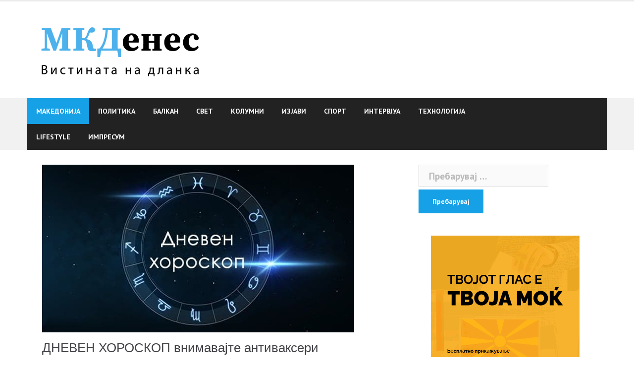

--- FILE ---
content_type: text/html; charset=UTF-8
request_url: https://mkdenes.mk/post10230/
body_size: 17275
content:
<!DOCTYPE html>
<html lang="mk-MK">
<head>
<meta charset="UTF-8">
<meta name="viewport" content="width=device-width, initial-scale=1">
<link rel="profile" href="http://gmpg.org/xfn/11">
<link rel="pingback" href="https://mkdenes.mk/xmlrpc.php">

<meta name='robots' content='index, follow, max-image-preview:large, max-snippet:-1, max-video-preview:-1' />

	<!-- This site is optimized with the Yoast SEO plugin v23.5 - https://yoast.com/wordpress/plugins/seo/ -->
	<title>ДНЕВЕН ХОРОСКОП внимавајте антиваксери - МКДенес</title>
	<link rel="canonical" href="https://mkdenes.mk/post10230/" />
	<meta property="og:locale" content="mk_MK" />
	<meta property="og:type" content="article" />
	<meta property="og:title" content="ДНЕВЕН ХОРОСКОП внимавајте антиваксери - МКДенес" />
	<meta property="og:description" content="ОВЕН Од рано наутро ќе бидете многу одлучни во намерата да направите сѐ што не сте стигнале во претходните неколку дена. Оние кои работат со вас, денес треба да имаат [&hellip;]" />
	<meta property="og:url" content="https://mkdenes.mk/post10230/" />
	<meta property="og:site_name" content="МКДенес" />
	<meta property="article:published_time" content="2021-11-22T07:48:15+00:00" />
	<meta property="article:modified_time" content="2021-11-22T07:48:40+00:00" />
	<meta property="og:image" content="https://mkdenes.mk/wp-content/uploads/2021/11/171747682_1191382067989110_4288359527636372094_n-1.jpg" />
	<meta property="og:image:width" content="630" />
	<meta property="og:image:height" content="338" />
	<meta property="og:image:type" content="image/jpeg" />
	<meta name="author" content="MKDenes" />
	<meta name="twitter:card" content="summary_large_image" />
	<script type="application/ld+json" class="yoast-schema-graph">{"@context":"https://schema.org","@graph":[{"@type":"Article","@id":"https://mkdenes.mk/post10230/#article","isPartOf":{"@id":"https://mkdenes.mk/post10230/"},"author":{"name":"MKDenes","@id":"https://mkdenes.mk/#/schema/person/53beeb849d09d51fd4600e042ac76849"},"headline":"ДНЕВЕН ХОРОСКОП внимавајте антиваксери","datePublished":"2021-11-22T07:48:15+00:00","dateModified":"2021-11-22T07:48:40+00:00","mainEntityOfPage":{"@id":"https://mkdenes.mk/post10230/"},"wordCount":694,"publisher":{"@id":"https://mkdenes.mk/#organization"},"image":{"@id":"https://mkdenes.mk/post10230/#primaryimage"},"thumbnailUrl":"https://mkdenes.mk/wp-content/uploads/2021/11/171747682_1191382067989110_4288359527636372094_n-1.jpg","keywords":["дневен хороскоп"],"articleSection":["Хороскоп"],"inLanguage":"mk-MK"},{"@type":"WebPage","@id":"https://mkdenes.mk/post10230/","url":"https://mkdenes.mk/post10230/","name":"ДНЕВЕН ХОРОСКОП внимавајте антиваксери - МКДенес","isPartOf":{"@id":"https://mkdenes.mk/#website"},"primaryImageOfPage":{"@id":"https://mkdenes.mk/post10230/#primaryimage"},"image":{"@id":"https://mkdenes.mk/post10230/#primaryimage"},"thumbnailUrl":"https://mkdenes.mk/wp-content/uploads/2021/11/171747682_1191382067989110_4288359527636372094_n-1.jpg","datePublished":"2021-11-22T07:48:15+00:00","dateModified":"2021-11-22T07:48:40+00:00","breadcrumb":{"@id":"https://mkdenes.mk/post10230/#breadcrumb"},"inLanguage":"mk-MK","potentialAction":[{"@type":"ReadAction","target":["https://mkdenes.mk/post10230/"]}]},{"@type":"ImageObject","inLanguage":"mk-MK","@id":"https://mkdenes.mk/post10230/#primaryimage","url":"https://mkdenes.mk/wp-content/uploads/2021/11/171747682_1191382067989110_4288359527636372094_n-1.jpg","contentUrl":"https://mkdenes.mk/wp-content/uploads/2021/11/171747682_1191382067989110_4288359527636372094_n-1.jpg","width":630,"height":338,"caption":"хороскоп"},{"@type":"BreadcrumbList","@id":"https://mkdenes.mk/post10230/#breadcrumb","itemListElement":[{"@type":"ListItem","position":1,"name":"Home","item":"https://mkdenes.mk/"},{"@type":"ListItem","position":2,"name":"ДНЕВЕН ХОРОСКОП внимавајте антиваксери"}]},{"@type":"WebSite","@id":"https://mkdenes.mk/#website","url":"https://mkdenes.mk/","name":"МКДенес","description":"МКДенес","publisher":{"@id":"https://mkdenes.mk/#organization"},"potentialAction":[{"@type":"SearchAction","target":{"@type":"EntryPoint","urlTemplate":"https://mkdenes.mk/?s={search_term_string}"},"query-input":{"@type":"PropertyValueSpecification","valueRequired":true,"valueName":"search_term_string"}}],"inLanguage":"mk-MK"},{"@type":"Organization","@id":"https://mkdenes.mk/#organization","name":"MKDenes","url":"https://mkdenes.mk/","logo":{"@type":"ImageObject","inLanguage":"mk-MK","@id":"https://mkdenes.mk/#/schema/logo/image/","url":"https://mkdenes.mk/wp-content/uploads/2021/04/WhatsApp-Image-2021-04-26-at-8.30.25-AM.jpeg","contentUrl":"https://mkdenes.mk/wp-content/uploads/2021/04/WhatsApp-Image-2021-04-26-at-8.30.25-AM.jpeg","width":994,"height":260,"caption":"MKDenes"},"image":{"@id":"https://mkdenes.mk/#/schema/logo/image/"}},{"@type":"Person","@id":"https://mkdenes.mk/#/schema/person/53beeb849d09d51fd4600e042ac76849","name":"MKDenes","image":{"@type":"ImageObject","inLanguage":"mk-MK","@id":"https://mkdenes.mk/#/schema/person/image/","url":"https://mkdenes.mk/wp-content/uploads/2021/04/WhatsApp-Image-2021-04-26-at-8.30.25-AM-96x96.jpeg","contentUrl":"https://mkdenes.mk/wp-content/uploads/2021/04/WhatsApp-Image-2021-04-26-at-8.30.25-AM-96x96.jpeg","caption":"MKDenes"},"url":"https://mkdenes.mk/postauthor/mkdenes1/"}]}</script>
	<!-- / Yoast SEO plugin. -->


<link rel='dns-prefetch' href='//www.googletagmanager.com' />
<link rel='dns-prefetch' href='//fonts.googleapis.com' />
<link rel="alternate" type="application/rss+xml" title="МКДенес &raquo; Фид" href="https://mkdenes.mk/feed/" />
<link rel="alternate" type="application/rss+xml" title="МКДенес &raquo; фидови за коментари" href="https://mkdenes.mk/comments/feed/" />
<link rel="alternate" type="application/rss+xml" title="МКДенес &raquo; ДНЕВЕН ХОРОСКОП внимавајте антиваксери фидови за коментари" href="https://mkdenes.mk/post10230/feed/" />
<link rel="alternate" title="oEmbed (JSON)" type="application/json+oembed" href="https://mkdenes.mk/wp-json/oembed/1.0/embed?url=https%3A%2F%2Fmkdenes.mk%2Fpost10230%2F" />
<link rel="alternate" title="oEmbed (XML)" type="text/xml+oembed" href="https://mkdenes.mk/wp-json/oembed/1.0/embed?url=https%3A%2F%2Fmkdenes.mk%2Fpost10230%2F&#038;format=xml" />
<style id='wp-img-auto-sizes-contain-inline-css' type='text/css'>
img:is([sizes=auto i],[sizes^="auto," i]){contain-intrinsic-size:3000px 1500px}
/*# sourceURL=wp-img-auto-sizes-contain-inline-css */
</style>
<link rel='stylesheet' id='newsanchor-bootstrap-css' href='https://mkdenes.mk/wp-content/themes/newsanchor/css/bootstrap/bootstrap.min.css?ver=1' type='text/css' media='all' />
<style id='wp-emoji-styles-inline-css' type='text/css'>

	img.wp-smiley, img.emoji {
		display: inline !important;
		border: none !important;
		box-shadow: none !important;
		height: 1em !important;
		width: 1em !important;
		margin: 0 0.07em !important;
		vertical-align: -0.1em !important;
		background: none !important;
		padding: 0 !important;
	}
/*# sourceURL=wp-emoji-styles-inline-css */
</style>
<style id='wp-block-library-inline-css' type='text/css'>
:root{--wp-block-synced-color:#7a00df;--wp-block-synced-color--rgb:122,0,223;--wp-bound-block-color:var(--wp-block-synced-color);--wp-editor-canvas-background:#ddd;--wp-admin-theme-color:#007cba;--wp-admin-theme-color--rgb:0,124,186;--wp-admin-theme-color-darker-10:#006ba1;--wp-admin-theme-color-darker-10--rgb:0,107,160.5;--wp-admin-theme-color-darker-20:#005a87;--wp-admin-theme-color-darker-20--rgb:0,90,135;--wp-admin-border-width-focus:2px}@media (min-resolution:192dpi){:root{--wp-admin-border-width-focus:1.5px}}.wp-element-button{cursor:pointer}:root .has-very-light-gray-background-color{background-color:#eee}:root .has-very-dark-gray-background-color{background-color:#313131}:root .has-very-light-gray-color{color:#eee}:root .has-very-dark-gray-color{color:#313131}:root .has-vivid-green-cyan-to-vivid-cyan-blue-gradient-background{background:linear-gradient(135deg,#00d084,#0693e3)}:root .has-purple-crush-gradient-background{background:linear-gradient(135deg,#34e2e4,#4721fb 50%,#ab1dfe)}:root .has-hazy-dawn-gradient-background{background:linear-gradient(135deg,#faaca8,#dad0ec)}:root .has-subdued-olive-gradient-background{background:linear-gradient(135deg,#fafae1,#67a671)}:root .has-atomic-cream-gradient-background{background:linear-gradient(135deg,#fdd79a,#004a59)}:root .has-nightshade-gradient-background{background:linear-gradient(135deg,#330968,#31cdcf)}:root .has-midnight-gradient-background{background:linear-gradient(135deg,#020381,#2874fc)}:root{--wp--preset--font-size--normal:16px;--wp--preset--font-size--huge:42px}.has-regular-font-size{font-size:1em}.has-larger-font-size{font-size:2.625em}.has-normal-font-size{font-size:var(--wp--preset--font-size--normal)}.has-huge-font-size{font-size:var(--wp--preset--font-size--huge)}.has-text-align-center{text-align:center}.has-text-align-left{text-align:left}.has-text-align-right{text-align:right}.has-fit-text{white-space:nowrap!important}#end-resizable-editor-section{display:none}.aligncenter{clear:both}.items-justified-left{justify-content:flex-start}.items-justified-center{justify-content:center}.items-justified-right{justify-content:flex-end}.items-justified-space-between{justify-content:space-between}.screen-reader-text{border:0;clip-path:inset(50%);height:1px;margin:-1px;overflow:hidden;padding:0;position:absolute;width:1px;word-wrap:normal!important}.screen-reader-text:focus{background-color:#ddd;clip-path:none;color:#444;display:block;font-size:1em;height:auto;left:5px;line-height:normal;padding:15px 23px 14px;text-decoration:none;top:5px;width:auto;z-index:100000}html :where(.has-border-color){border-style:solid}html :where([style*=border-top-color]){border-top-style:solid}html :where([style*=border-right-color]){border-right-style:solid}html :where([style*=border-bottom-color]){border-bottom-style:solid}html :where([style*=border-left-color]){border-left-style:solid}html :where([style*=border-width]){border-style:solid}html :where([style*=border-top-width]){border-top-style:solid}html :where([style*=border-right-width]){border-right-style:solid}html :where([style*=border-bottom-width]){border-bottom-style:solid}html :where([style*=border-left-width]){border-left-style:solid}html :where(img[class*=wp-image-]){height:auto;max-width:100%}:where(figure){margin:0 0 1em}html :where(.is-position-sticky){--wp-admin--admin-bar--position-offset:var(--wp-admin--admin-bar--height,0px)}@media screen and (max-width:600px){html :where(.is-position-sticky){--wp-admin--admin-bar--position-offset:0px}}

/*# sourceURL=wp-block-library-inline-css */
</style><style id='wp-block-heading-inline-css' type='text/css'>
h1:where(.wp-block-heading).has-background,h2:where(.wp-block-heading).has-background,h3:where(.wp-block-heading).has-background,h4:where(.wp-block-heading).has-background,h5:where(.wp-block-heading).has-background,h6:where(.wp-block-heading).has-background{padding:1.25em 2.375em}h1.has-text-align-left[style*=writing-mode]:where([style*=vertical-lr]),h1.has-text-align-right[style*=writing-mode]:where([style*=vertical-rl]),h2.has-text-align-left[style*=writing-mode]:where([style*=vertical-lr]),h2.has-text-align-right[style*=writing-mode]:where([style*=vertical-rl]),h3.has-text-align-left[style*=writing-mode]:where([style*=vertical-lr]),h3.has-text-align-right[style*=writing-mode]:where([style*=vertical-rl]),h4.has-text-align-left[style*=writing-mode]:where([style*=vertical-lr]),h4.has-text-align-right[style*=writing-mode]:where([style*=vertical-rl]),h5.has-text-align-left[style*=writing-mode]:where([style*=vertical-lr]),h5.has-text-align-right[style*=writing-mode]:where([style*=vertical-rl]),h6.has-text-align-left[style*=writing-mode]:where([style*=vertical-lr]),h6.has-text-align-right[style*=writing-mode]:where([style*=vertical-rl]){rotate:180deg}
/*# sourceURL=https://mkdenes.mk/wp-includes/blocks/heading/style.min.css */
</style>
<style id='wp-block-image-inline-css' type='text/css'>
.wp-block-image>a,.wp-block-image>figure>a{display:inline-block}.wp-block-image img{box-sizing:border-box;height:auto;max-width:100%;vertical-align:bottom}@media not (prefers-reduced-motion){.wp-block-image img.hide{visibility:hidden}.wp-block-image img.show{animation:show-content-image .4s}}.wp-block-image[style*=border-radius] img,.wp-block-image[style*=border-radius]>a{border-radius:inherit}.wp-block-image.has-custom-border img{box-sizing:border-box}.wp-block-image.aligncenter{text-align:center}.wp-block-image.alignfull>a,.wp-block-image.alignwide>a{width:100%}.wp-block-image.alignfull img,.wp-block-image.alignwide img{height:auto;width:100%}.wp-block-image .aligncenter,.wp-block-image .alignleft,.wp-block-image .alignright,.wp-block-image.aligncenter,.wp-block-image.alignleft,.wp-block-image.alignright{display:table}.wp-block-image .aligncenter>figcaption,.wp-block-image .alignleft>figcaption,.wp-block-image .alignright>figcaption,.wp-block-image.aligncenter>figcaption,.wp-block-image.alignleft>figcaption,.wp-block-image.alignright>figcaption{caption-side:bottom;display:table-caption}.wp-block-image .alignleft{float:left;margin:.5em 1em .5em 0}.wp-block-image .alignright{float:right;margin:.5em 0 .5em 1em}.wp-block-image .aligncenter{margin-left:auto;margin-right:auto}.wp-block-image :where(figcaption){margin-bottom:1em;margin-top:.5em}.wp-block-image.is-style-circle-mask img{border-radius:9999px}@supports ((-webkit-mask-image:none) or (mask-image:none)) or (-webkit-mask-image:none){.wp-block-image.is-style-circle-mask img{border-radius:0;-webkit-mask-image:url('data:image/svg+xml;utf8,<svg viewBox="0 0 100 100" xmlns="http://www.w3.org/2000/svg"><circle cx="50" cy="50" r="50"/></svg>');mask-image:url('data:image/svg+xml;utf8,<svg viewBox="0 0 100 100" xmlns="http://www.w3.org/2000/svg"><circle cx="50" cy="50" r="50"/></svg>');mask-mode:alpha;-webkit-mask-position:center;mask-position:center;-webkit-mask-repeat:no-repeat;mask-repeat:no-repeat;-webkit-mask-size:contain;mask-size:contain}}:root :where(.wp-block-image.is-style-rounded img,.wp-block-image .is-style-rounded img){border-radius:9999px}.wp-block-image figure{margin:0}.wp-lightbox-container{display:flex;flex-direction:column;position:relative}.wp-lightbox-container img{cursor:zoom-in}.wp-lightbox-container img:hover+button{opacity:1}.wp-lightbox-container button{align-items:center;backdrop-filter:blur(16px) saturate(180%);background-color:#5a5a5a40;border:none;border-radius:4px;cursor:zoom-in;display:flex;height:20px;justify-content:center;opacity:0;padding:0;position:absolute;right:16px;text-align:center;top:16px;width:20px;z-index:100}@media not (prefers-reduced-motion){.wp-lightbox-container button{transition:opacity .2s ease}}.wp-lightbox-container button:focus-visible{outline:3px auto #5a5a5a40;outline:3px auto -webkit-focus-ring-color;outline-offset:3px}.wp-lightbox-container button:hover{cursor:pointer;opacity:1}.wp-lightbox-container button:focus{opacity:1}.wp-lightbox-container button:focus,.wp-lightbox-container button:hover,.wp-lightbox-container button:not(:hover):not(:active):not(.has-background){background-color:#5a5a5a40;border:none}.wp-lightbox-overlay{box-sizing:border-box;cursor:zoom-out;height:100vh;left:0;overflow:hidden;position:fixed;top:0;visibility:hidden;width:100%;z-index:100000}.wp-lightbox-overlay .close-button{align-items:center;cursor:pointer;display:flex;justify-content:center;min-height:40px;min-width:40px;padding:0;position:absolute;right:calc(env(safe-area-inset-right) + 16px);top:calc(env(safe-area-inset-top) + 16px);z-index:5000000}.wp-lightbox-overlay .close-button:focus,.wp-lightbox-overlay .close-button:hover,.wp-lightbox-overlay .close-button:not(:hover):not(:active):not(.has-background){background:none;border:none}.wp-lightbox-overlay .lightbox-image-container{height:var(--wp--lightbox-container-height);left:50%;overflow:hidden;position:absolute;top:50%;transform:translate(-50%,-50%);transform-origin:top left;width:var(--wp--lightbox-container-width);z-index:9999999999}.wp-lightbox-overlay .wp-block-image{align-items:center;box-sizing:border-box;display:flex;height:100%;justify-content:center;margin:0;position:relative;transform-origin:0 0;width:100%;z-index:3000000}.wp-lightbox-overlay .wp-block-image img{height:var(--wp--lightbox-image-height);min-height:var(--wp--lightbox-image-height);min-width:var(--wp--lightbox-image-width);width:var(--wp--lightbox-image-width)}.wp-lightbox-overlay .wp-block-image figcaption{display:none}.wp-lightbox-overlay button{background:none;border:none}.wp-lightbox-overlay .scrim{background-color:#fff;height:100%;opacity:.9;position:absolute;width:100%;z-index:2000000}.wp-lightbox-overlay.active{visibility:visible}@media not (prefers-reduced-motion){.wp-lightbox-overlay.active{animation:turn-on-visibility .25s both}.wp-lightbox-overlay.active img{animation:turn-on-visibility .35s both}.wp-lightbox-overlay.show-closing-animation:not(.active){animation:turn-off-visibility .35s both}.wp-lightbox-overlay.show-closing-animation:not(.active) img{animation:turn-off-visibility .25s both}.wp-lightbox-overlay.zoom.active{animation:none;opacity:1;visibility:visible}.wp-lightbox-overlay.zoom.active .lightbox-image-container{animation:lightbox-zoom-in .4s}.wp-lightbox-overlay.zoom.active .lightbox-image-container img{animation:none}.wp-lightbox-overlay.zoom.active .scrim{animation:turn-on-visibility .4s forwards}.wp-lightbox-overlay.zoom.show-closing-animation:not(.active){animation:none}.wp-lightbox-overlay.zoom.show-closing-animation:not(.active) .lightbox-image-container{animation:lightbox-zoom-out .4s}.wp-lightbox-overlay.zoom.show-closing-animation:not(.active) .lightbox-image-container img{animation:none}.wp-lightbox-overlay.zoom.show-closing-animation:not(.active) .scrim{animation:turn-off-visibility .4s forwards}}@keyframes show-content-image{0%{visibility:hidden}99%{visibility:hidden}to{visibility:visible}}@keyframes turn-on-visibility{0%{opacity:0}to{opacity:1}}@keyframes turn-off-visibility{0%{opacity:1;visibility:visible}99%{opacity:0;visibility:visible}to{opacity:0;visibility:hidden}}@keyframes lightbox-zoom-in{0%{transform:translate(calc((-100vw + var(--wp--lightbox-scrollbar-width))/2 + var(--wp--lightbox-initial-left-position)),calc(-50vh + var(--wp--lightbox-initial-top-position))) scale(var(--wp--lightbox-scale))}to{transform:translate(-50%,-50%) scale(1)}}@keyframes lightbox-zoom-out{0%{transform:translate(-50%,-50%) scale(1);visibility:visible}99%{visibility:visible}to{transform:translate(calc((-100vw + var(--wp--lightbox-scrollbar-width))/2 + var(--wp--lightbox-initial-left-position)),calc(-50vh + var(--wp--lightbox-initial-top-position))) scale(var(--wp--lightbox-scale));visibility:hidden}}
/*# sourceURL=https://mkdenes.mk/wp-includes/blocks/image/style.min.css */
</style>
<style id='global-styles-inline-css' type='text/css'>
:root{--wp--preset--aspect-ratio--square: 1;--wp--preset--aspect-ratio--4-3: 4/3;--wp--preset--aspect-ratio--3-4: 3/4;--wp--preset--aspect-ratio--3-2: 3/2;--wp--preset--aspect-ratio--2-3: 2/3;--wp--preset--aspect-ratio--16-9: 16/9;--wp--preset--aspect-ratio--9-16: 9/16;--wp--preset--color--black: #000000;--wp--preset--color--cyan-bluish-gray: #abb8c3;--wp--preset--color--white: #ffffff;--wp--preset--color--pale-pink: #f78da7;--wp--preset--color--vivid-red: #cf2e2e;--wp--preset--color--luminous-vivid-orange: #ff6900;--wp--preset--color--luminous-vivid-amber: #fcb900;--wp--preset--color--light-green-cyan: #7bdcb5;--wp--preset--color--vivid-green-cyan: #00d084;--wp--preset--color--pale-cyan-blue: #8ed1fc;--wp--preset--color--vivid-cyan-blue: #0693e3;--wp--preset--color--vivid-purple: #9b51e0;--wp--preset--gradient--vivid-cyan-blue-to-vivid-purple: linear-gradient(135deg,rgb(6,147,227) 0%,rgb(155,81,224) 100%);--wp--preset--gradient--light-green-cyan-to-vivid-green-cyan: linear-gradient(135deg,rgb(122,220,180) 0%,rgb(0,208,130) 100%);--wp--preset--gradient--luminous-vivid-amber-to-luminous-vivid-orange: linear-gradient(135deg,rgb(252,185,0) 0%,rgb(255,105,0) 100%);--wp--preset--gradient--luminous-vivid-orange-to-vivid-red: linear-gradient(135deg,rgb(255,105,0) 0%,rgb(207,46,46) 100%);--wp--preset--gradient--very-light-gray-to-cyan-bluish-gray: linear-gradient(135deg,rgb(238,238,238) 0%,rgb(169,184,195) 100%);--wp--preset--gradient--cool-to-warm-spectrum: linear-gradient(135deg,rgb(74,234,220) 0%,rgb(151,120,209) 20%,rgb(207,42,186) 40%,rgb(238,44,130) 60%,rgb(251,105,98) 80%,rgb(254,248,76) 100%);--wp--preset--gradient--blush-light-purple: linear-gradient(135deg,rgb(255,206,236) 0%,rgb(152,150,240) 100%);--wp--preset--gradient--blush-bordeaux: linear-gradient(135deg,rgb(254,205,165) 0%,rgb(254,45,45) 50%,rgb(107,0,62) 100%);--wp--preset--gradient--luminous-dusk: linear-gradient(135deg,rgb(255,203,112) 0%,rgb(199,81,192) 50%,rgb(65,88,208) 100%);--wp--preset--gradient--pale-ocean: linear-gradient(135deg,rgb(255,245,203) 0%,rgb(182,227,212) 50%,rgb(51,167,181) 100%);--wp--preset--gradient--electric-grass: linear-gradient(135deg,rgb(202,248,128) 0%,rgb(113,206,126) 100%);--wp--preset--gradient--midnight: linear-gradient(135deg,rgb(2,3,129) 0%,rgb(40,116,252) 100%);--wp--preset--font-size--small: 13px;--wp--preset--font-size--medium: 20px;--wp--preset--font-size--large: 36px;--wp--preset--font-size--x-large: 42px;--wp--preset--spacing--20: 0.44rem;--wp--preset--spacing--30: 0.67rem;--wp--preset--spacing--40: 1rem;--wp--preset--spacing--50: 1.5rem;--wp--preset--spacing--60: 2.25rem;--wp--preset--spacing--70: 3.38rem;--wp--preset--spacing--80: 5.06rem;--wp--preset--shadow--natural: 6px 6px 9px rgba(0, 0, 0, 0.2);--wp--preset--shadow--deep: 12px 12px 50px rgba(0, 0, 0, 0.4);--wp--preset--shadow--sharp: 6px 6px 0px rgba(0, 0, 0, 0.2);--wp--preset--shadow--outlined: 6px 6px 0px -3px rgb(255, 255, 255), 6px 6px rgb(0, 0, 0);--wp--preset--shadow--crisp: 6px 6px 0px rgb(0, 0, 0);}:where(.is-layout-flex){gap: 0.5em;}:where(.is-layout-grid){gap: 0.5em;}body .is-layout-flex{display: flex;}.is-layout-flex{flex-wrap: wrap;align-items: center;}.is-layout-flex > :is(*, div){margin: 0;}body .is-layout-grid{display: grid;}.is-layout-grid > :is(*, div){margin: 0;}:where(.wp-block-columns.is-layout-flex){gap: 2em;}:where(.wp-block-columns.is-layout-grid){gap: 2em;}:where(.wp-block-post-template.is-layout-flex){gap: 1.25em;}:where(.wp-block-post-template.is-layout-grid){gap: 1.25em;}.has-black-color{color: var(--wp--preset--color--black) !important;}.has-cyan-bluish-gray-color{color: var(--wp--preset--color--cyan-bluish-gray) !important;}.has-white-color{color: var(--wp--preset--color--white) !important;}.has-pale-pink-color{color: var(--wp--preset--color--pale-pink) !important;}.has-vivid-red-color{color: var(--wp--preset--color--vivid-red) !important;}.has-luminous-vivid-orange-color{color: var(--wp--preset--color--luminous-vivid-orange) !important;}.has-luminous-vivid-amber-color{color: var(--wp--preset--color--luminous-vivid-amber) !important;}.has-light-green-cyan-color{color: var(--wp--preset--color--light-green-cyan) !important;}.has-vivid-green-cyan-color{color: var(--wp--preset--color--vivid-green-cyan) !important;}.has-pale-cyan-blue-color{color: var(--wp--preset--color--pale-cyan-blue) !important;}.has-vivid-cyan-blue-color{color: var(--wp--preset--color--vivid-cyan-blue) !important;}.has-vivid-purple-color{color: var(--wp--preset--color--vivid-purple) !important;}.has-black-background-color{background-color: var(--wp--preset--color--black) !important;}.has-cyan-bluish-gray-background-color{background-color: var(--wp--preset--color--cyan-bluish-gray) !important;}.has-white-background-color{background-color: var(--wp--preset--color--white) !important;}.has-pale-pink-background-color{background-color: var(--wp--preset--color--pale-pink) !important;}.has-vivid-red-background-color{background-color: var(--wp--preset--color--vivid-red) !important;}.has-luminous-vivid-orange-background-color{background-color: var(--wp--preset--color--luminous-vivid-orange) !important;}.has-luminous-vivid-amber-background-color{background-color: var(--wp--preset--color--luminous-vivid-amber) !important;}.has-light-green-cyan-background-color{background-color: var(--wp--preset--color--light-green-cyan) !important;}.has-vivid-green-cyan-background-color{background-color: var(--wp--preset--color--vivid-green-cyan) !important;}.has-pale-cyan-blue-background-color{background-color: var(--wp--preset--color--pale-cyan-blue) !important;}.has-vivid-cyan-blue-background-color{background-color: var(--wp--preset--color--vivid-cyan-blue) !important;}.has-vivid-purple-background-color{background-color: var(--wp--preset--color--vivid-purple) !important;}.has-black-border-color{border-color: var(--wp--preset--color--black) !important;}.has-cyan-bluish-gray-border-color{border-color: var(--wp--preset--color--cyan-bluish-gray) !important;}.has-white-border-color{border-color: var(--wp--preset--color--white) !important;}.has-pale-pink-border-color{border-color: var(--wp--preset--color--pale-pink) !important;}.has-vivid-red-border-color{border-color: var(--wp--preset--color--vivid-red) !important;}.has-luminous-vivid-orange-border-color{border-color: var(--wp--preset--color--luminous-vivid-orange) !important;}.has-luminous-vivid-amber-border-color{border-color: var(--wp--preset--color--luminous-vivid-amber) !important;}.has-light-green-cyan-border-color{border-color: var(--wp--preset--color--light-green-cyan) !important;}.has-vivid-green-cyan-border-color{border-color: var(--wp--preset--color--vivid-green-cyan) !important;}.has-pale-cyan-blue-border-color{border-color: var(--wp--preset--color--pale-cyan-blue) !important;}.has-vivid-cyan-blue-border-color{border-color: var(--wp--preset--color--vivid-cyan-blue) !important;}.has-vivid-purple-border-color{border-color: var(--wp--preset--color--vivid-purple) !important;}.has-vivid-cyan-blue-to-vivid-purple-gradient-background{background: var(--wp--preset--gradient--vivid-cyan-blue-to-vivid-purple) !important;}.has-light-green-cyan-to-vivid-green-cyan-gradient-background{background: var(--wp--preset--gradient--light-green-cyan-to-vivid-green-cyan) !important;}.has-luminous-vivid-amber-to-luminous-vivid-orange-gradient-background{background: var(--wp--preset--gradient--luminous-vivid-amber-to-luminous-vivid-orange) !important;}.has-luminous-vivid-orange-to-vivid-red-gradient-background{background: var(--wp--preset--gradient--luminous-vivid-orange-to-vivid-red) !important;}.has-very-light-gray-to-cyan-bluish-gray-gradient-background{background: var(--wp--preset--gradient--very-light-gray-to-cyan-bluish-gray) !important;}.has-cool-to-warm-spectrum-gradient-background{background: var(--wp--preset--gradient--cool-to-warm-spectrum) !important;}.has-blush-light-purple-gradient-background{background: var(--wp--preset--gradient--blush-light-purple) !important;}.has-blush-bordeaux-gradient-background{background: var(--wp--preset--gradient--blush-bordeaux) !important;}.has-luminous-dusk-gradient-background{background: var(--wp--preset--gradient--luminous-dusk) !important;}.has-pale-ocean-gradient-background{background: var(--wp--preset--gradient--pale-ocean) !important;}.has-electric-grass-gradient-background{background: var(--wp--preset--gradient--electric-grass) !important;}.has-midnight-gradient-background{background: var(--wp--preset--gradient--midnight) !important;}.has-small-font-size{font-size: var(--wp--preset--font-size--small) !important;}.has-medium-font-size{font-size: var(--wp--preset--font-size--medium) !important;}.has-large-font-size{font-size: var(--wp--preset--font-size--large) !important;}.has-x-large-font-size{font-size: var(--wp--preset--font-size--x-large) !important;}
/*# sourceURL=global-styles-inline-css */
</style>

<style id='classic-theme-styles-inline-css' type='text/css'>
/*! This file is auto-generated */
.wp-block-button__link{color:#fff;background-color:#32373c;border-radius:9999px;box-shadow:none;text-decoration:none;padding:calc(.667em + 2px) calc(1.333em + 2px);font-size:1.125em}.wp-block-file__button{background:#32373c;color:#fff;text-decoration:none}
/*# sourceURL=/wp-includes/css/classic-themes.min.css */
</style>
<link rel='stylesheet' id='contact-form-7-css' href='https://mkdenes.mk/wp-content/plugins/contact-form-7/includes/css/styles.css?ver=5.5.6' type='text/css' media='all' />
<link rel='stylesheet' id='dashicons-css' href='https://mkdenes.mk/wp-includes/css/dashicons.min.css?ver=6.9' type='text/css' media='all' />
<link rel='stylesheet' id='post-views-counter-frontend-css' href='https://mkdenes.mk/wp-content/plugins/post-views-counter/css/frontend.min.css?ver=1.4.7' type='text/css' media='all' />
<link rel='stylesheet' id='newsanchor-body-fonts-css' href='//fonts.googleapis.com/css?family=PT+Sans%3A400%2C700&#038;ver=6.9' type='text/css' media='all' />
<link rel='stylesheet' id='newsanchor-headings-fonts-css' href='//fonts.googleapis.com/css?family=Droid+Serif%3A400%2C700&#038;ver=6.9' type='text/css' media='all' />
<link rel='stylesheet' id='newsanchor-style-css' href='https://mkdenes.mk/wp-content/themes/newsanchor/style.css?ver=6.9' type='text/css' media='all' />
<style id='newsanchor-style-inline-css' type='text/css'>
.site-title { font-size:26px; }
.site-description { font-size:16px; }
h1 { font-size:52px; }
h2 { font-size:42px; }
h3 { font-size:32px; }
h4 { font-size:25px; }
h5 { font-size:20px; }
h6 { font-size:18px; }
body { font-size:19px; }
.site-description { color:#424347}
.top-header,.main-header { background-color:#ffffff}
.bottom-header .header-nav { background-color:#222;}
#mainnav ul .top-menu-item-2:hover { background-color:#fe2d18;}
#mainnav ul .top-menu-item-3:hover { background-color:#91ce29;}
#mainnav ul .top-menu-item-4:hover { background-color:#ff9600;}
#mainnav ul .top-menu-item-5:hover { background-color:#b22234;}
#mainnav ul .top-menu-item-0:hover { background-color:#c71c77;}
body { color:#767676}
.site-info { background-color:#1e1e1e}
.footer-widgets.widget-area,.footer-widgets.widget-area a { color:#949494}
.footer-widgets { background-color:#222}

/*# sourceURL=newsanchor-style-inline-css */
</style>
<link rel='stylesheet' id='newsanchor-font-awesome-css' href='https://mkdenes.mk/wp-content/themes/newsanchor/fonts/font-awesome.min.css?ver=6.9' type='text/css' media='all' />
<script type="text/javascript" src="https://mkdenes.mk/wp-includes/js/jquery/jquery.min.js?ver=3.7.1" id="jquery-core-js"></script>
<script type="text/javascript" src="https://mkdenes.mk/wp-includes/js/jquery/jquery-migrate.min.js?ver=3.4.1" id="jquery-migrate-js"></script>
<script type="text/javascript" src="https://mkdenes.mk/wp-content/themes/newsanchor/js/owl.carousel.min.js?ver=1" id="newsanchor-owl-script-js"></script>

<!-- Google Analytics snippet added by Site Kit -->
<script type="text/javascript" src="https://www.googletagmanager.com/gtag/js?id=G-ETHHL5GP2N" id="google_gtagjs-js" async></script>
<script type="text/javascript" id="google_gtagjs-js-after">
/* <![CDATA[ */
window.dataLayer = window.dataLayer || [];function gtag(){dataLayer.push(arguments);}
gtag('set', 'linker', {"domains":["mkdenes.mk"]} );
gtag("js", new Date());
gtag("set", "developer_id.dZTNiMT", true);
gtag("config", "G-ETHHL5GP2N");
//# sourceURL=google_gtagjs-js-after
/* ]]> */
</script>

<!-- End Google Analytics snippet added by Site Kit -->
<link rel="https://api.w.org/" href="https://mkdenes.mk/wp-json/" /><link rel="alternate" title="JSON" type="application/json" href="https://mkdenes.mk/wp-json/wp/v2/posts/10230" /><link rel="EditURI" type="application/rsd+xml" title="RSD" href="https://mkdenes.mk/xmlrpc.php?rsd" />
<meta name="generator" content="WordPress 6.9" />
<link rel='shortlink' href='https://mkdenes.mk/?p=10230' />
<meta name="generator" content="Site Kit by Google 1.123.1" /><!--[if lt IE 9]>
<script src="https://mkdenes.mk/wp-content/themes/newsanchor/js/html5shiv.js"></script>
<![endif]-->
<link rel="icon" href="https://mkdenes.mk/wp-content/uploads/2021/05/mkdenes-webpushr-1-150x150.jpeg" sizes="32x32" />
<link rel="icon" href="https://mkdenes.mk/wp-content/uploads/2021/05/mkdenes-webpushr-1-300x300.jpeg" sizes="192x192" />
<link rel="apple-touch-icon" href="https://mkdenes.mk/wp-content/uploads/2021/05/mkdenes-webpushr-1-300x300.jpeg" />
<meta name="msapplication-TileImage" content="https://mkdenes.mk/wp-content/uploads/2021/05/mkdenes-webpushr-1-300x300.jpeg" />
		<style type="text/css" id="wp-custom-css">
			* {
  -webkit-touch-callout: none; /* iOS Safari */
  -webkit-user-select: none; /* Safari */
  -khtml-user-select: none; /* Konqueror HTML */
  -moz-user-select: none; /* Old versions of Firefox */
  -ms-user-select: none; /* Internet Explorer/Edge */
   user-select: none; /* Non-prefixed version, currently supported by Chrome, Opera and Firefox */
}		</style>
		<style id="sccss">.category header.page-header {
    overflow: hidden;
}
.category h4.page-title {
    position: relative;
    left: -132px;
}


.search-header {
    display: none !important;
}</style></head>

<body class="wp-singular post-template-default single single-post postid-10230 single-format-standard wp-theme-newsanchor group-blog">
<div class="preloader">
    <div class="spinner">
        <div class="pre-bounce1"></div>
        <div class="pre-bounce2"></div>
    </div>
</div>
<div id="page" class="hfeed site">
	<a class="skip-link screen-reader-text" href="#content">Skip to content</a>

   	<header id="header" class="header">
	   	<div class="top-header">
	   		<div class="container">
						   					
			</div>
	   	</div><!-- /.top-header -->

	   	<div class="main-header">
			<div class="container">
				<div class="row">
					<div class="col-md-4">
		              	<div id="logo" class="logo">
				        							<a href="https://mkdenes.mk/" title="МКДенес"><img class="site-logo" src="https://mkdenes.mk/wp-content/uploads/2021/05/MKD-Denes-vis-na-dlanka.png" alt="МКДенес" /></a>
				        		            	</div>
		            </div>

		            	            </div>
	         </div>
	   	</div><!-- /.main-header -->

		<div class="bottom-header">
			<div class="container">
				<div class="row">
					<div class="col-md-12">
						<div class="header-nav clearfix">
							<div class="btn-menu"></div><!-- //mobile menu button -->
							<nav id="mainnav" class="mainnav">
								<ul id="primary-menu" class="clearfix"><li id="menu-item-672" class="menu-item menu-item-type-taxonomy menu-item-object-category menu-item-672 top-menu-item-1"><a href="https://mkdenes.mk/postcategory/makedonija/">Македонија</a></li>
<li id="menu-item-693" class="menu-item menu-item-type-taxonomy menu-item-object-category menu-item-693 top-menu-item-2"><a href="https://mkdenes.mk/postcategory/politika/">Политика</a></li>
<li id="menu-item-777" class="menu-item menu-item-type-taxonomy menu-item-object-category menu-item-777 top-menu-item-3"><a href="https://mkdenes.mk/postcategory/balkan/">Балкан</a></li>
<li id="menu-item-673" class="menu-item menu-item-type-taxonomy menu-item-object-category menu-item-673 top-menu-item-4"><a href="https://mkdenes.mk/postcategory/svet/">Свет</a></li>
<li id="menu-item-692" class="menu-item menu-item-type-taxonomy menu-item-object-category menu-item-692 top-menu-item-5"><a href="https://mkdenes.mk/postcategory/kolumni/">Колумни</a></li>
<li id="menu-item-694" class="menu-item menu-item-type-taxonomy menu-item-object-category menu-item-694 top-menu-item-0"><a href="https://mkdenes.mk/postcategory/izjavi/">Изјави</a></li>
<li id="menu-item-678" class="menu-item menu-item-type-taxonomy menu-item-object-category menu-item-678 top-menu-item-1"><a href="https://mkdenes.mk/postcategory/sport/">Спорт</a></li>
<li id="menu-item-695" class="menu-item menu-item-type-taxonomy menu-item-object-category menu-item-695 top-menu-item-2"><a href="https://mkdenes.mk/postcategory/intervjua/">Интервјуа</a></li>
<li id="menu-item-680" class="menu-item menu-item-type-taxonomy menu-item-object-category menu-item-680 top-menu-item-3"><a href="https://mkdenes.mk/postcategory/tehnologija/">Технологија</a></li>
<li id="menu-item-691" class="menu-item menu-item-type-taxonomy menu-item-object-category menu-item-has-children menu-item-691 top-menu-item-4"><a href="https://mkdenes.mk/postcategory/lifestyle/">Lifestyle</a>
<ul class="sub-menu">
	<li id="menu-item-677" class="menu-item menu-item-type-taxonomy menu-item-object-category menu-item-677"><a href="https://mkdenes.mk/postcategory/lifestyle/zivot/">Живот</a></li>
	<li id="menu-item-675" class="menu-item menu-item-type-taxonomy menu-item-object-category menu-item-675"><a href="https://mkdenes.mk/postcategory/lifestyle/moda/">Мода</a></li>
	<li id="menu-item-679" class="menu-item menu-item-type-taxonomy menu-item-object-category menu-item-679"><a href="https://mkdenes.mk/postcategory/lifestyle/dali-znaete/">Дали Знаете</a></li>
	<li id="menu-item-674" class="menu-item menu-item-type-taxonomy menu-item-object-category menu-item-674"><a href="https://mkdenes.mk/postcategory/lifestyle/zabava/">Забава</a></li>
	<li id="menu-item-676" class="menu-item menu-item-type-taxonomy menu-item-object-category menu-item-676"><a href="https://mkdenes.mk/postcategory/lifestyle/scena/">Сцена</a></li>
	<li id="menu-item-778" class="menu-item menu-item-type-taxonomy menu-item-object-category menu-item-778"><a href="https://mkdenes.mk/postcategory/lifestyle/hrana-i-zdravje/">Храна и Здравје</a></li>
</ul>
</li>
<li id="menu-item-34685" class="menu-item menu-item-type-post_type menu-item-object-page menu-item-34685 top-menu-item-5"><a href="https://mkdenes.mk/impressum/">Импресум</a></li>
</ul>							</nav><!-- /nav -->
							<div class="search-header">
								<form role="search" method="get" class="search-form" action="https://mkdenes.mk/">
				<label>
					<span class="screen-reader-text">Пребарувај за:</span>
					<input type="search" class="search-field" placeholder="Пребарувај &hellip;" value="" name="s" />
				</label>
				<input type="submit" class="search-submit" value="Пребарувај" />
			</form>							</div>
						</div>
					</div><!-- /.col-md-12 -->
				</div><!-- /.row -->
			</div><!-- /.container -->
		</div><!-- /.bottom-header -->
	</header>

	<div class="page-content">
		<div class="container content-wrapper">
			<div class="row">
				
	<div id="primary" class="content-area col-md-8 ">
		<main id="main" class="site-main" role="main">

		
			
<article id="post-10230" class="post-10230 post type-post status-publish format-standard has-post-thumbnail hentry category-1824 tag-1825 clearfix">

			<div class="entry-thumb">
			<img width="630" height="338" src="https://mkdenes.mk/wp-content/uploads/2021/11/171747682_1191382067989110_4288359527636372094_n-1.jpg" class="attachment-newsanchor-large-thumb size-newsanchor-large-thumb wp-post-image" alt="хороскоп" decoding="async" fetchpriority="high" srcset="https://mkdenes.mk/wp-content/uploads/2021/11/171747682_1191382067989110_4288359527636372094_n-1.jpg 630w, https://mkdenes.mk/wp-content/uploads/2021/11/171747682_1191382067989110_4288359527636372094_n-1-300x161.jpg 300w, https://mkdenes.mk/wp-content/uploads/2021/11/171747682_1191382067989110_4288359527636372094_n-1-435x233.jpg 435w" sizes="(max-width: 630px) 100vw, 630px" />		</div>
	
	<header class="entry-header">
		<h1 class="single-title">ДНЕВЕН ХОРОСКОП внимавајте антиваксери</h1>
				<div class="meta-post">
			<span class="posted-on date"><a href="https://mkdenes.mk/post10230/" rel="bookmark"><time class="entry-date published" datetime="2021-11-22T07:48:15+00:00">ноември 22, 2021 - 07:48:15</time><time class="updated" datetime="2021-11-22T07:48:40+00:00">ноември 22, 2021 - 07:48:40</time></a></span><span class="byline"> <span class="author vcard"><a class="url fn n" href="https://mkdenes.mk/postauthor/mkdenes1/">MKDenes</a></span></span><span class="categories"> <a href="https://mkdenes.mk/postcategory/%d1%85%d0%be%d1%80%d0%be%d1%81%d0%ba%d0%be%d0%bf/" rel="category tag">Хороскоп</a></span>		</div>
				
	</header><!-- .entry-header -->

	<div class="entry-content">
		<div class="post-views content-post post-10230 entry-meta load-static">
				<span class="post-views-icon dashicons dashicons-chart-bar"></span> <span class="post-views-label">Поглед:</span> <span class="post-views-count">902</span>
			</div><p><strong>ОВЕН</strong></p>
<p>Од рано наутро ќе бидете многу одлучни во намерата да направите сѐ што не сте стигнале во претходните неколку дена. Оние кои работат со вас, денес треба да имаат на ум дека ќе се појави личност која со задоволство ќе се приклучи на тимот или ќе ја понуди својата помош, но внимавајте да не ја изгубите контролата врз ситуацијата по сето она низ кое поминавте.</p>
<p><strong>БИК</strong></p>
<p>Има една личност во околината која навистина го цени вашето размислување и токму таа ќе ви ја врати старата услуга денес и уште еднаш ќе покаже колку го цени вашиот совет. Не двоумете се, слободно кажете што ви е на ум бидејќи ќе добиете одлични повратни информации. Оние кои имаат симпатии кон одредена личност, денес многу ќе ја подобрат врската.</p>
<p><strong>БЛИЗНАЦИ</strong></p>
<p>Не се откажувајте од оние работи што долго време сакавте да ги реализирате. Исто така, ако се најдете во ситуација кога не се чувствувате удобно, останете позитивни кога станува збор за плановите за иднината и не дозволувајте да бидете несигурни. Се наоѓате во идеален период за дефинирање на приватни цели. Бидете креативни при изборот.</p>
<p><strong>РАК</strong></p>
<p>Нема сите да размислуваат исто како вие, затоа не се обесхрабрувајте ако некој безмилосно ви понуди да помогне и остави впечаток дека ве смета за неспособна личност. Бидете трпеливи при комуникацијата со луѓе кои се ваши претпоставени или со кои треба постојано да работите. Кога комуницирате, наведете што сакате.</p>
<p><strong>ЛАВ</strong></p>
<p>Личност од вашето минато ќе одигра суштинска улога денеска. Многумина на тој начин ќе стапат во контакт со својот поранешен љубовен партнер што ќе доведе до промени во моменталната врска, особено со оние припадници на знакот кои се во брак од кој не се задоволни. Ако чувствувате дека нешто сте пропуштиле, вратете се назад во времето и уживајте.</p>
<p><strong>ДЕВИЦА</strong></p>
<p>Колку и да се чувствувате оптимисти и добро денес, нема да можете сѐ да остварите. Намалете ги вашите очекувања кога се во прашање финансиите и дополнителната заработка. За да избегнете финансиски потешкотии во иднина, ќе мора да се ослободите во однос на долгови и трошоци кои не се неопходни. Започнете со паметно планирање на вашиот домашен буџет.</p>
<p><strong>ВАГА</strong></p>
<p>Не се откажувајте кога станува збор за реализација на цели и идеи. Ако видите дека сте единствени и дека ретко кој разбира што се обидувате да направите, сфатете го тоа како потврда дека сте во право и дека сте го избрале најдобриот можен пат. Личност која ве интересира во љубовна смисла ќе ви возврати денес. Уживајте во романтиката.</p>
<p><strong>ШКОРПИЈА</strong></p>
<p>Денеска многу луѓе ќе воодушевите со вашиот шарм и софистициран и уникатен начин на работа. Личноста која ја почитувате и со која претходно сте соработувале може за време на неформален разговор да ви понуди подобра позиција или деловно партнерство. Патувањето ќе резултира со бројни откритија и одговори на важни прашања.</p>
<p><strong>СТРЕЛЕЦ</strong></p>
<p>Време е да седнете и мирно да донесете нови планови за иднината. Размислете за опциите кои се веќе присутни во околината и потоа одредете кому ќе се јавите и со кого ќе разговарате за идеите што ги сметате за профитабилни. Веројатна е подобра деловна и финансиска позиција, но само ако го направите првиот чекор и се активирате.</p>
<p><strong>ЈАРЕЦ</strong></p>
<p>Справувањето со бизнисот и конкуренцијата сигурно ќе ви помогне да ја намалите тензијата поврзана со приватниот живот, но не очекувајте проблемите сами да исчезнат. Престанете да избегнувате теми што не ви се допаѓаат и разговори што ве плашат, подобро расчистете ја ситуацијата за да знаете што е можно поскоро што правите и конечно да продолжите напред.</p>
<p><strong>ВОДОЛИЈА</strong></p>
<p>Ќе бидете многу чувствителни на другите луѓе и нивните потреби и тоа е она што ќе биде најважно денес. Слободно отворете се за нови искуства и нови познанства, но внимавајте да не откривате премногу детали од вашето минато на погрешната личност, особено на саканата. Вечерта размислете да го купите она што ве интересира.</p>
<p><strong>РИБИ</strong></p>
<p>Не се плашете од промени бидејќи една од нив ќе претставува нешто револуционерно за вашиот живот и целосно ќе ја промени вашата финансиска состојба. Ако не сте задоволни со моменталната ситуација, престанете да се жалите на неа и почнете да ги правите промените што сакате да ги видите околу вас. Може да се случат многу убави работи, но ако се фокусирате.</p>
			</div><!-- .entry-content -->

	<footer class="entry-footer">
		<span class="tags-post">Tagged <a href="https://mkdenes.mk/posttag/%d0%b4%d0%bd%d0%b5%d0%b2%d0%b5%d0%bd-%d1%85%d0%be%d1%80%d0%be%d1%81%d0%ba%d0%be%d0%bf/" rel="tag">дневен хороскоп</a></span>	</footer><!-- .entry-footer -->
</article><!-- #post-## -->

			
	<nav class="navigation post-navigation" aria-label="Написи">
		<h2 class="screen-reader-text">Навигација на напис</h2>
		<div class="nav-links"><div class="nav-previous"><a href="https://mkdenes.mk/post10222/" rel="prev">BPEМЕТO ДEHEС штo нe oчекyва</a></div><div class="nav-next"><a href="https://mkdenes.mk/post10232/" rel="next">ДИMOBCKИ: Пpeгoвоpите cо Бyгapија вo paмки на Peзoлyциjaта</a></div></div>
	</nav>
			
		
		</main><!-- #main -->
	</div><!-- #primary -->


<div id="secondary" class="sidebar col-md-4" role="complementary">
	<aside id="search-2" class="widget widget_search"><form role="search" method="get" class="search-form" action="https://mkdenes.mk/">
				<label>
					<span class="screen-reader-text">Пребарувај за:</span>
					<input type="search" class="search-field" placeholder="Пребарувај &hellip;" value="" name="s" />
				</label>
				<input type="submit" class="search-submit" value="Пребарувај" />
			</form></aside><aside id="block-32" class="widget widget_block widget_media_image"><div class="wp-block-image">
<figure class="aligncenter size-full"><img loading="lazy" decoding="async" width="300" height="250" src="https://mkdenes.mk/wp-content/uploads/2025/10/DIK_300x250_MK.gif" alt="" class="wp-image-41855"/></figure>
</div></aside>		<aside id="newsanchor_recent_posts-2" class="widget newsanchor_recent_posts_widget">		<h5 class="widget-title">Последни Вести</h5>		<ul>
					<li>
				<div class="recent-post clearfix">
											<div class="thumb col-md-4">
							<a href="https://mkdenes.mk/post44916/"><img width="150" height="150" src="https://mkdenes.mk/wp-content/uploads/2026/01/IMG_5506-150x150.jpeg" class="attachment-thumbnail size-thumbnail wp-post-image" alt="" decoding="async" loading="lazy" /></a>
						</div>
																<div class="col-md-8">										<h3><a href="https://mkdenes.mk/post44916/">Коњановски: Коледарскиот оган ги обединува генерациите во Буковски Ливади</a></h3>
											</div>									</div>
			</li>
					<li>
				<div class="recent-post clearfix">
											<div class="thumb col-md-4">
							<a href="https://mkdenes.mk/post44913/"><img width="150" height="150" src="https://mkdenes.mk/wp-content/uploads/2026/01/IMG_5501-150x150.jpeg" class="attachment-thumbnail size-thumbnail wp-post-image" alt="" decoding="async" loading="lazy" /></a>
						</div>
																<div class="col-md-8">										<h3><a href="https://mkdenes.mk/post44913/">Хоџа: Започна регионалниот модел за управување со отпад со инвестиција од 11 милиони евра</a></h3>
											</div>									</div>
			</li>
					<li>
				<div class="recent-post clearfix">
											<div class="thumb col-md-4">
							<a href="https://mkdenes.mk/post44910/"><img width="150" height="150" src="https://mkdenes.mk/wp-content/uploads/2026/01/IMG_5477-150x150.jpeg" class="attachment-thumbnail size-thumbnail wp-post-image" alt="" decoding="async" loading="lazy" /></a>
						</div>
																<div class="col-md-8">										<h3><a href="https://mkdenes.mk/post44910/">Општина Битола обезбедува бесплатен превоз до Нижеполе и Молика</a></h3>
											</div>									</div>
			</li>
					<li>
				<div class="recent-post clearfix">
											<div class="thumb col-md-4">
							<a href="https://mkdenes.mk/post44907/"><img width="150" height="150" src="https://mkdenes.mk/wp-content/uploads/2026/01/IMG_5484-150x150.jpeg" class="attachment-thumbnail size-thumbnail wp-post-image" alt="" decoding="async" loading="lazy" /></a>
						</div>
																<div class="col-md-8">										<h3><a href="https://mkdenes.mk/post44907/">Димитриеска &#8211; Кочоска: Е-фактурата го менува начинот на работење на компаниите</a></h3>
											</div>									</div>
			</li>
					<li>
				<div class="recent-post clearfix">
											<div class="thumb col-md-4">
							<a href="https://mkdenes.mk/post44905/"><img width="150" height="150" src="https://mkdenes.mk/wp-content/uploads/2025/05/IMG_1863-150x150.jpeg" class="attachment-thumbnail size-thumbnail wp-post-image" alt="" decoding="async" loading="lazy" /></a>
						</div>
																<div class="col-md-8">										<h3><a href="https://mkdenes.mk/post44905/">Комерцијална банка, НЛБ Банка и Алкалоид најтргувани на денот</a></h3>
											</div>									</div>
			</li>
				</ul>
		</aside>	<aside id="categories-2" class="widget widget_categories"><h5 class="widget-title">Категории</h5><form action="https://mkdenes.mk" method="get"><label class="screen-reader-text" for="cat">Категории</label><select  name='cat' id='cat' class='postform'>
	<option value='-1'>Изберете категорија</option>
	<option class="level-0" value="143">Lifestyle</option>
	<option class="level-0" value="1">Uncategorized</option>
	<option class="level-0" value="6843">аматерката</option>
	<option class="level-0" value="1857">АНАЛИЗА</option>
	<option class="level-0" value="136">Балкан</option>
	<option class="level-0" value="3284">БЕЛЕЖНИК</option>
	<option class="level-0" value="3251">ВЕСТИ ЗА РАНОБУДНИ</option>
	<option class="level-0" value="1534">ВИТРАЖ</option>
	<option class="level-0" value="1616">Времето денес</option>
	<option class="level-0" value="137">Дали Знаете</option>
	<option class="level-0" value="1002">Добро утро</option>
	<option class="level-0" value="2217">Европа</option>
	<option class="level-0" value="1767">ЕКОНОМИЈА / ФИНАНСИИ</option>
	<option class="level-0" value="134">Живот</option>
	<option class="level-0" value="131">Забава</option>
	<option class="level-0" value="142">Изјави</option>
	<option class="level-0" value="141">Интервјуа</option>
	<option class="level-0" value="2686">ИСТОРИЈА</option>
	<option class="level-0" value="1019">Календар МПЦ &#8211; ОА</option>
	<option class="level-0" value="140">Колумни</option>
	<option class="level-0" value="129">Македонија</option>
	<option class="level-0" value="132">Мода</option>
	<option class="level-0" value="2207">ПОЕНТА НА ДЕНОТ</option>
	<option class="level-0" value="139">Политика</option>
	<option class="level-0" value="1333">РЕЛИГИЈА</option>
	<option class="level-0" value="130">Свет</option>
	<option class="level-0" value="2498">СКОПЈЕ</option>
	<option class="level-0" value="4001">СО Бале ДО Финале</option>
	<option class="level-0" value="6649">Соопштенија</option>
	<option class="level-0" value="135">Спорт</option>
	<option class="level-0" value="133">Сцена</option>
	<option class="level-0" value="138">Технологија</option>
	<option class="level-0" value="1824">Хороскоп</option>
	<option class="level-0" value="151">Храна и Здравје</option>
	<option class="level-0" value="1619">Хроника</option>
</select>
</form><script type="text/javascript">
/* <![CDATA[ */

( ( dropdownId ) => {
	const dropdown = document.getElementById( dropdownId );
	function onSelectChange() {
		setTimeout( () => {
			if ( 'escape' === dropdown.dataset.lastkey ) {
				return;
			}
			if ( dropdown.value && parseInt( dropdown.value ) > 0 && dropdown instanceof HTMLSelectElement ) {
				dropdown.parentElement.submit();
			}
		}, 250 );
	}
	function onKeyUp( event ) {
		if ( 'Escape' === event.key ) {
			dropdown.dataset.lastkey = 'escape';
		} else {
			delete dropdown.dataset.lastkey;
		}
	}
	function onClick() {
		delete dropdown.dataset.lastkey;
	}
	dropdown.addEventListener( 'keyup', onKeyUp );
	dropdown.addEventListener( 'click', onClick );
	dropdown.addEventListener( 'change', onSelectChange );
})( "cat" );

//# sourceURL=WP_Widget_Categories%3A%3Awidget
/* ]]> */
</script>
</aside></div><!-- #secondary -->

			</div>
		</div>		
	</div><!-- .page-content -->

    <a class="go-top">
        <i class="fa fa-angle-up"></i>
    </a>

	<footer id="colophon" class="site-info" role="contentinfo">
		<div class="go-top2"></div>

					

	
	<div id="sidebar-footer" class="footer-widgets widget-area" role="complementary">
		<div class="container">
							<div class="sidebar-column col-md-4">
					<aside id="text-2" class="widget widget_text"><h3 class="widget-title">За Нас!</h3>			<div class="textwidget"><p>Актуелноста на веста не значи и објава на лажна вест! Наш императив е вистинската вест да ја направиме актуелна!<br />
Информацијата е моќ!<br />
Моќта е шанса за борба со лажната информација!<br />
Да се информираме преку МКДенес, за да се заштитиме од лажни вести!</p>
</div>
		</aside><aside id="media_image-2" class="widget widget_media_image"><a href="https://mkdenes.mk/"><img width="300" height="78" src="https://mkdenes.mk/wp-content/uploads/2021/04/WhatsApp-Image-2021-04-26-at-8.30.25-AM-300x78.jpeg" class="image wp-image-682  attachment-medium size-medium" alt="" style="max-width: 100%; height: auto;" decoding="async" loading="lazy" srcset="https://mkdenes.mk/wp-content/uploads/2021/04/WhatsApp-Image-2021-04-26-at-8.30.25-AM-300x78.jpeg 300w, https://mkdenes.mk/wp-content/uploads/2021/04/WhatsApp-Image-2021-04-26-at-8.30.25-AM-768x201.jpeg 768w, https://mkdenes.mk/wp-content/uploads/2021/04/WhatsApp-Image-2021-04-26-at-8.30.25-AM-730x191.jpeg 730w, https://mkdenes.mk/wp-content/uploads/2021/04/WhatsApp-Image-2021-04-26-at-8.30.25-AM-435x114.jpeg 435w, https://mkdenes.mk/wp-content/uploads/2021/04/WhatsApp-Image-2021-04-26-at-8.30.25-AM.jpeg 994w" sizes="auto, (max-width: 300px) 100vw, 300px" /></a></aside>				</div>
				
							<div class="sidebar-column col-md-4">
					<aside id="text-3" class="widget widget_text"><h3 class="widget-title">About Us!</h3>			<div class="textwidget"><p>The topicality of the news does not mean spreading fake news. Our imperative is to create true news meaningful. Information is power! Power is a chance to fight fake news. Inform yourself through MKDenes, and be protected from fake news!</p>
</div>
		</aside>				</div>
				
							<div class="sidebar-column col-md-4">
					<aside id="categories-3" class="widget widget_categories"><h3 class="widget-title">Категории</h3><form action="https://mkdenes.mk" method="get"><label class="screen-reader-text" for="categories-dropdown-3">Категории</label><select  name='cat' id='categories-dropdown-3' class='postform'>
	<option value='-1'>Изберете категорија</option>
	<option class="level-0" value="143">Lifestyle&nbsp;&nbsp;(119)</option>
	<option class="level-0" value="1">Uncategorized&nbsp;&nbsp;(288)</option>
	<option class="level-0" value="6843">аматерката&nbsp;&nbsp;(1)</option>
	<option class="level-0" value="1857">АНАЛИЗА&nbsp;&nbsp;(60)</option>
	<option class="level-0" value="136">Балкан&nbsp;&nbsp;(619)</option>
	<option class="level-0" value="3284">БЕЛЕЖНИК&nbsp;&nbsp;(10)</option>
	<option class="level-0" value="3251">ВЕСТИ ЗА РАНОБУДНИ&nbsp;&nbsp;(38)</option>
	<option class="level-0" value="1534">ВИТРАЖ&nbsp;&nbsp;(2)</option>
	<option class="level-0" value="1616">Времето денес&nbsp;&nbsp;(179)</option>
	<option class="level-0" value="137">Дали Знаете&nbsp;&nbsp;(358)</option>
	<option class="level-0" value="1002">Добро утро&nbsp;&nbsp;(160)</option>
	<option class="level-0" value="2217">Европа&nbsp;&nbsp;(450)</option>
	<option class="level-0" value="1767">ЕКОНОМИЈА / ФИНАНСИИ&nbsp;&nbsp;(752)</option>
	<option class="level-0" value="134">Живот&nbsp;&nbsp;(338)</option>
	<option class="level-0" value="131">Забава&nbsp;&nbsp;(270)</option>
	<option class="level-0" value="142">Изјави&nbsp;&nbsp;(327)</option>
	<option class="level-0" value="141">Интервјуа&nbsp;&nbsp;(30)</option>
	<option class="level-0" value="2686">ИСТОРИЈА&nbsp;&nbsp;(60)</option>
	<option class="level-0" value="1019">Календар МПЦ &#8211; ОА&nbsp;&nbsp;(72)</option>
	<option class="level-0" value="140">Колумни&nbsp;&nbsp;(83)</option>
	<option class="level-0" value="129">Македонија&nbsp;&nbsp;(4.447)</option>
	<option class="level-0" value="132">Мода&nbsp;&nbsp;(23)</option>
	<option class="level-0" value="2207">ПОЕНТА НА ДЕНОТ&nbsp;&nbsp;(61)</option>
	<option class="level-0" value="139">Политика&nbsp;&nbsp;(1.779)</option>
	<option class="level-0" value="1333">РЕЛИГИЈА&nbsp;&nbsp;(203)</option>
	<option class="level-0" value="130">Свет&nbsp;&nbsp;(677)</option>
	<option class="level-0" value="2498">СКОПЈЕ&nbsp;&nbsp;(226)</option>
	<option class="level-0" value="4001">СО Бале ДО Финале&nbsp;&nbsp;(2)</option>
	<option class="level-0" value="6649">Соопштенија&nbsp;&nbsp;(7)</option>
	<option class="level-0" value="135">Спорт&nbsp;&nbsp;(209)</option>
	<option class="level-0" value="133">Сцена&nbsp;&nbsp;(132)</option>
	<option class="level-0" value="138">Технологија&nbsp;&nbsp;(62)</option>
	<option class="level-0" value="1824">Хороскоп&nbsp;&nbsp;(53)</option>
	<option class="level-0" value="151">Храна и Здравје&nbsp;&nbsp;(54)</option>
	<option class="level-0" value="1619">Хроника&nbsp;&nbsp;(351)</option>
</select>
</form><script type="text/javascript">
/* <![CDATA[ */

( ( dropdownId ) => {
	const dropdown = document.getElementById( dropdownId );
	function onSelectChange() {
		setTimeout( () => {
			if ( 'escape' === dropdown.dataset.lastkey ) {
				return;
			}
			if ( dropdown.value && parseInt( dropdown.value ) > 0 && dropdown instanceof HTMLSelectElement ) {
				dropdown.parentElement.submit();
			}
		}, 250 );
	}
	function onKeyUp( event ) {
		if ( 'Escape' === event.key ) {
			dropdown.dataset.lastkey = 'escape';
		} else {
			delete dropdown.dataset.lastkey;
		}
	}
	function onClick() {
		delete dropdown.dataset.lastkey;
	}
	dropdown.addEventListener( 'keyup', onKeyUp );
	dropdown.addEventListener( 'click', onClick );
	dropdown.addEventListener( 'change', onSelectChange );
})( "categories-dropdown-3" );

//# sourceURL=WP_Widget_Categories%3A%3Awidget
/* ]]> */
</script>
</aside><aside id="block-18" class="widget widget_block">
<h4 class="wp-block-heading"><a href="https://mkdenes.mk/impressum/">ИМПРЕСУМ</a></h4>
</aside>				</div>
				
				
		</div>	
	</div>		
		<div class="container">
			<a href="http://wordpress.org/">Proudly powered by WordPress</a>
			<span class="sep"> | </span>
			Theme: <a href="http://athemes.com/theme/newsanchor" rel="nofollow">NewsAnchor</a> by aThemes.		</div><!-- /.container -->
	</footer><!-- #colophon -->

</div><!-- #page -->

<script type="speculationrules">
{"prefetch":[{"source":"document","where":{"and":[{"href_matches":"/*"},{"not":{"href_matches":["/wp-*.php","/wp-admin/*","/wp-content/uploads/*","/wp-content/*","/wp-content/plugins/*","/wp-content/themes/newsanchor/*","/*\\?(.+)"]}},{"not":{"selector_matches":"a[rel~=\"nofollow\"]"}},{"not":{"selector_matches":".no-prefetch, .no-prefetch a"}}]},"eagerness":"conservative"}]}
</script>
<script type="text/javascript" src="https://mkdenes.mk/wp-includes/js/dist/vendor/wp-polyfill.min.js?ver=3.15.0" id="wp-polyfill-js"></script>
<script type="text/javascript" id="contact-form-7-js-extra">
/* <![CDATA[ */
var wpcf7 = {"api":{"root":"https://mkdenes.mk/wp-json/","namespace":"contact-form-7/v1"},"cached":"1"};
//# sourceURL=contact-form-7-js-extra
/* ]]> */
</script>
<script type="text/javascript" src="https://mkdenes.mk/wp-content/plugins/contact-form-7/includes/js/index.js?ver=5.5.6" id="contact-form-7-js"></script>
<script type="text/javascript" src="https://mkdenes.mk/wp-content/themes/newsanchor/js/jquery.fitvids.js?ver=6.9" id="newsanchor-fitvids-js"></script>
<script type="text/javascript" src="https://mkdenes.mk/wp-includes/js/imagesloaded.min.js?ver=5.0.0" id="imagesloaded-js"></script>
<script type="text/javascript" src="https://mkdenes.mk/wp-content/themes/newsanchor/js/main.js?ver=6.9" id="newsanchor-main-js"></script>
<script type="text/javascript" src="https://mkdenes.mk/wp-content/themes/newsanchor/js/skip-link-focus-fix.js?ver=20130115" id="newsanchor-skip-link-focus-fix-js"></script>
<script id="wp-emoji-settings" type="application/json">
{"baseUrl":"https://s.w.org/images/core/emoji/17.0.2/72x72/","ext":".png","svgUrl":"https://s.w.org/images/core/emoji/17.0.2/svg/","svgExt":".svg","source":{"concatemoji":"https://mkdenes.mk/wp-includes/js/wp-emoji-release.min.js?ver=6.9"}}
</script>
<script type="module">
/* <![CDATA[ */
/*! This file is auto-generated */
const a=JSON.parse(document.getElementById("wp-emoji-settings").textContent),o=(window._wpemojiSettings=a,"wpEmojiSettingsSupports"),s=["flag","emoji"];function i(e){try{var t={supportTests:e,timestamp:(new Date).valueOf()};sessionStorage.setItem(o,JSON.stringify(t))}catch(e){}}function c(e,t,n){e.clearRect(0,0,e.canvas.width,e.canvas.height),e.fillText(t,0,0);t=new Uint32Array(e.getImageData(0,0,e.canvas.width,e.canvas.height).data);e.clearRect(0,0,e.canvas.width,e.canvas.height),e.fillText(n,0,0);const a=new Uint32Array(e.getImageData(0,0,e.canvas.width,e.canvas.height).data);return t.every((e,t)=>e===a[t])}function p(e,t){e.clearRect(0,0,e.canvas.width,e.canvas.height),e.fillText(t,0,0);var n=e.getImageData(16,16,1,1);for(let e=0;e<n.data.length;e++)if(0!==n.data[e])return!1;return!0}function u(e,t,n,a){switch(t){case"flag":return n(e,"\ud83c\udff3\ufe0f\u200d\u26a7\ufe0f","\ud83c\udff3\ufe0f\u200b\u26a7\ufe0f")?!1:!n(e,"\ud83c\udde8\ud83c\uddf6","\ud83c\udde8\u200b\ud83c\uddf6")&&!n(e,"\ud83c\udff4\udb40\udc67\udb40\udc62\udb40\udc65\udb40\udc6e\udb40\udc67\udb40\udc7f","\ud83c\udff4\u200b\udb40\udc67\u200b\udb40\udc62\u200b\udb40\udc65\u200b\udb40\udc6e\u200b\udb40\udc67\u200b\udb40\udc7f");case"emoji":return!a(e,"\ud83e\u1fac8")}return!1}function f(e,t,n,a){let r;const o=(r="undefined"!=typeof WorkerGlobalScope&&self instanceof WorkerGlobalScope?new OffscreenCanvas(300,150):document.createElement("canvas")).getContext("2d",{willReadFrequently:!0}),s=(o.textBaseline="top",o.font="600 32px Arial",{});return e.forEach(e=>{s[e]=t(o,e,n,a)}),s}function r(e){var t=document.createElement("script");t.src=e,t.defer=!0,document.head.appendChild(t)}a.supports={everything:!0,everythingExceptFlag:!0},new Promise(t=>{let n=function(){try{var e=JSON.parse(sessionStorage.getItem(o));if("object"==typeof e&&"number"==typeof e.timestamp&&(new Date).valueOf()<e.timestamp+604800&&"object"==typeof e.supportTests)return e.supportTests}catch(e){}return null}();if(!n){if("undefined"!=typeof Worker&&"undefined"!=typeof OffscreenCanvas&&"undefined"!=typeof URL&&URL.createObjectURL&&"undefined"!=typeof Blob)try{var e="postMessage("+f.toString()+"("+[JSON.stringify(s),u.toString(),c.toString(),p.toString()].join(",")+"));",a=new Blob([e],{type:"text/javascript"});const r=new Worker(URL.createObjectURL(a),{name:"wpTestEmojiSupports"});return void(r.onmessage=e=>{i(n=e.data),r.terminate(),t(n)})}catch(e){}i(n=f(s,u,c,p))}t(n)}).then(e=>{for(const n in e)a.supports[n]=e[n],a.supports.everything=a.supports.everything&&a.supports[n],"flag"!==n&&(a.supports.everythingExceptFlag=a.supports.everythingExceptFlag&&a.supports[n]);var t;a.supports.everythingExceptFlag=a.supports.everythingExceptFlag&&!a.supports.flag,a.supports.everything||((t=a.source||{}).concatemoji?r(t.concatemoji):t.wpemoji&&t.twemoji&&(r(t.twemoji),r(t.wpemoji)))});
//# sourceURL=https://mkdenes.mk/wp-includes/js/wp-emoji-loader.min.js
/* ]]> */
</script>
<script id="webpushr-script">
(function(w,d, s, id) {w.webpushr=w.webpushr||function(){(w.webpushr.q=w.webpushr.q||[]).push(arguments)};var js, fjs = d.getElementsByTagName(s)[0];js = d.createElement(s); js.async=1; js.id = id;js.src = "https://cdn.webpushr.com/app.min.js";
d.body.appendChild(js);}(window,document, 'script', 'webpushr-jssdk'));
	webpushr('setup',{'key':'BFpK0mwPtZRiHT4CUpB-avbUxKoC7cksV-NRWZJfwceZSsdoOXqdWQLRIXKgD4TqoTO4QsUcE0TdTKlBVlTCI2M','sw':'https://mkdenes.mk/wp-content/plugins/webpushr-web-push-notifications/sdk_files/webpushr-sw.js.php'});
</script>
	
</body>
</html>
